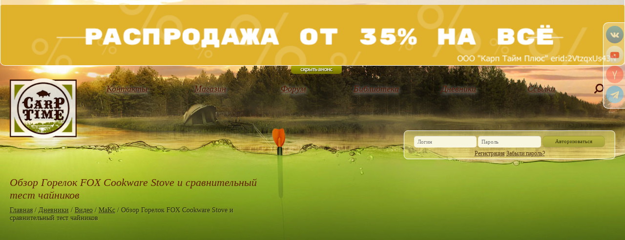

--- FILE ---
content_type: text/html; charset=UTF-8
request_url: http://www.carptime.ru/blogs/video/FOX%20Cookware%20Stove
body_size: 5381
content:
<!DOCTYPE html>
<html class="inner"> 
<head> 
	<title>Обзор Горелок FOX Cookware Stove и сравнительный тест чайников - Carptime.Ru - время ловить карпа</title>

	<meta charset="UTF-8">
<meta name="viewport" content="width=device-width, initial-scale=1.0" />
<meta property="tmpl" content="video.thm" />

<link rel="icon" href="/media/images/favicon.ico" type="image/x-icon" />
<link rel="shortcut icon" href="/media/images/favicon.ico" type="image/x-icon" />
<meta name="google-site-verification" content="bSW6Fbmy9Hykz3AQHbBWZkRb3fGuboqN8ZqJAsxpMao" />

<script type="text/javascript" src="//code.jquery.com/jquery-1.8.0.min.js" charset="utf-8"></script>

<link rel="stylesheet" href="/media/css/carousel.css" type="text/css" media="screen" charset="utf-8" />
<script type="text/javascript" src="/media/js/jquery.jcarousel.min.js"></script>

<link href="/media/css/jquery.fancybox.css" rel="stylesheet" />
<script src="/media/js/jquery.fancybox.js"></script>

<script type="text/javascript" src="/media/js/jquery.easing-1.3.pack.js"></script>
<script type="text/javascript" src="/media/js/jquery.mousewheel-3.0.4.pack.js"></script>
<script type="text/javascript" src="/media/js/jquery.cookies.js"></script>

<script src="/media0/js/jquery.basket.js"></script>
<script src="/media0/js/jquery.bookmarks.js"></script>

<link rel="stylesheet" href="/media/css/jquery.rating.css" type="text/css" media="screen" charset="utf-8" />
<script type="text/javascript" src="/media/js/jquery.rating.pack.js"></script>

<link rel="stylesheet" href="/media/css/style.css?v=12" type="text/css" media="screen" />
<link rel="stylesheet" href="/media/css/social.css?v=1.0" type="text/css" media="screen" />
<link rel="stylesheet" href="/media/css/socicon.css?8dec" type="text/css" media="screen" />



<script type="text/javascript" src="/media/js-new/interface.js?v=1.0"></script>

<script type="text/javascript" src="/media/js/jquery.collapsor.js?v=1.0"></script>

<script type='text/javascript' src="/media/js/jquery.ajaxQueue.js?v=1.0"></script>

<!--[if IE 6]>
 <script type="text/javascript" src="/media/js/ie6fix.js"></script>
 <script type="text/javascript">
  DD_belatedPNG.fix('.png, .item .frame, .item label, .logo, .promo-title, .auth, .auth .b, .auth-in, .btn-box, .btn-box input, .btn-box a, .text-box, .text-box input, .promo-news, .promo-news .b, .promo-news .promo-news-in, .forum-new .box, .forum-new .box-in, .promo .trigger, .promo .b, .promo .promo-in, img, .main-menu li, .main-menu li span, .promo-news ul li, .promo-news .text-in, .user-box, .user-box .box-in, .user-box .b, .inner-forum-new .box, .inner-forum-new .box-in, .inner-forum-new .b, .comments .headers, .comments .b, .rating em, .rating .clear, .promo-item, .promo-item-in, .promo-item .b, .album-name, .pagination, .select-box .select-value, .select-box .l, .profile-menu li, .profile-menu li span, .shop-nav, .shop-nav ul, .shop-nav .b, .shop-nav .active a, .shop-nav .active, .shop-items, .shop-items .block-in, .shop-items .b, .shop-item .right a,.pagination-in, .pagination .r, .buy-link, .user-info span');
 </script>
 <![endif]-->
<meta property="og:title" content="Обзор Горелок FOX Cookware Stove и сравнительный тест чайников"/>
<meta property="og:image" content="https://carptime.ru"/>
<link rel="image_src" href="https://carptime.ru" />
<meta property="og:site_name" content="Carptime.Ru - время ловить карпа"/>
<meta property="og:description" content=""/>

<meta name="yandex-verification" content="791044d2df8b710e">


	<!--																									-->
	<meta name="description" content="Обзор Горелок FOX Cookware Stove и сравнительный тест чайников. Дневники. Видео. " />

<link rel="stylesheet" href="/media/css/responsive.css?v=1.0" />
<script type="text/javascript">
	$(function() {
		$('.hamburger-btn').click(function() {
			$(this).find('#nav-icon4').toggleClass('open');
			
			if(! $('.main-menu > ul').hasClass('shown')) {
				$('.main-menu > ul').slideDown(300, function() {
					$(this).addClass('shown');	
				});
			} else {
				$('.main-menu > ul').slideUp(300, function() {
					$(this).removeClass('shown');	
				});
			}
		});
	});
</script>

	<script type="text/javascript">
		$(document).ready(function(){

			$('input[type=radio].fishstar').rating( { starWidth: 25  } );
			$('a.bookmark').click(function()
			{ 
				var thiz = $(this);
				if(thiz.attr('act') == 'del')
				{ 
					$.ajax(
					{ 
						url: thiz.attr('href') + '&act='+ thiz.attr('act'),
						success: function(res){ 
							thiz.html('<img src="/media/images/favorites-add.png" width="11" height="11" />Добавить в закладки');
							thiz.attr( {  'act':'add'  } );
						 }
					 });
				 }else{ 
					$.ajax(
					{ 
						url: thiz.attr('href') + '&act='+ thiz.attr('act'),
						success: function(res){ 
							thiz.html('<img src="/media/images/favorites-del.png" width="11" height="11" />Удалить из закладок');
							thiz.attr( {  'act':'del'  } );					
						 }
					 });
				 }
				return false;
			});
		});
	</script>
	<!--[if IE 6]>
	<script type="text/javascript" src="/media/js/ie6fix.js"></script>
	<script type="text/javascript">
		DD_belatedPNG.fix('.png');
	</script>
	<![endif]-->
	
</head>
<body>
	<div id="showBox" style="position: fixed; top: -10px; left: 0px; z-index: 0; width: 100%; height: 100%;"></div>
	<div class="wrap">
		<div class="top-part">
			
<div class="promo">
	<div class="promo-in" style="text-align:center;">
		<a href="https://carptimeshop.ru" target="_blank"><img src="https://www.carptime.ru/media/images/2VtzqxUs43N.webp" /></a>
	</div>
	<em class="b"></em>
	<a href="" class="trigger trigger-down"></a>
</div>
<script>
$(document).ready(function(){
	var trigger = $.cookie("promotrigger");
	var promocounter = parseInt($.cookie("promocounter")) || 1;

	$('.promo-in').find('img').one("load", function() {

		var h = parseInt($('.promo-in img').outerHeight());

		if( trigger != -1  && promocounter < 10 )
		{
			$('.promo').animate( { 'height': h + 'px'} ,function() { 
				$('.promo .trigger').toggleClass('trigger-down');
			});
			$('.top-part').animate( { 'margin-top': '+=' + h + 'px', 'min-height': '-=' + h + 'px' } );

			$.cookie("promocounter", (promocounter + 1) , { expires: 7, path: "/"});
		}

	}).each(function() {
	  	if(this.complete) $(this).load();
	});
});
</script>
<style>

</style>
<div class="social-list-container">
	<ul class="social-list">
		<li><a href="https://vk.com/carptimeshop" class="social-font-vkontakte" target="_blank">
			<i class="socicon-vkontakte"></i>
		</a></li>
		
		<li><a href="https://www.youtube.com/c/CarpTimeVideo" class="social-font-youtube" target="_blank">
			<i class="socicon-youtube"></i>
		</a></li>
		<li><a href="https://zen.yandex.ru/id/619dee7b16a0e3678759b583" class="social-font-ya" target="_blank">
			<i class="socicon-yandex"></i>
		</a></li>
		<li><a href="https://t.me/CarpTime_official" class="social-font-telegram" target="_blank">
			<i class="socicon-telegram"></i>
		</a></li>
	</ul>
</div>
			<div class="header">
				<a href="/" class="logo"></a>
				<!--- asdasd -->

<script type="text/javascript">
	$(function() {
		$('.menu-search-btn a').click(function() {
			if(! $('.menu-search-btn').hasClass('active')) {
				$('.menu-search-btn').addClass('active');
			} else {
				$('.menu-search-btn').removeClass('active');
			}
		});
	});
</script>
<div class="main-menu">
	<div class="hamburger-btn">
		<div class="icon">
			<div id="nav-icon4">
				<span class="line"></span>
				<span class="line"></span>
				<span class="line"></span>
			</div>
		</div>
		<div class="content">
			меню
		</div>
	</div>
	<ul>
		<li class="">
			<span><a href="/contacts/" >Контакты</a></span>
			<div class="subtext"><small>Как с нами связаться</small></div>
		</li>
		<li class="">
			<span><a href="https://carptimeshop.ru/" target="_blank">Магазин</a></span>
			<div class="subtext"><small>Все для ловли карпа</small></div>
		</li>
		<li class="">
			<span><a href="/forum/"  target="_blank">Форум</a></span>
			<div class="subtext"><small>Общение на все темы</small></div>
		</li>
		<li class="">
			<span><a href="/library/" >Библиотека</a></span>
			<div class="subtext"><small>Статьи, фото, видео</small></div>
		</li>
		<li class="">
			<span><a href="/blogs/" >Дневники</a></span>
			<div class="subtext"><small>Блоги посетителей</small></div>
		</li>
		<li class="">
			<span><a href="/links/" >Ссылки</a></span>
			<div class="subtext"><small>Интересное в сети</small></div>
		</li>
		<li class="menu-search-btn">
			<span><a href="#" ></a></span>
			<div class="subtext">
				<div class="search">
<div class="ya-site-form ya-site-form_inited_no" onclick="return { 'bg': 'transparent', 'target': '_self', 'language': 'ru', 'suggest': true, 'tld': 'ru', 'site_suggest': true, 'action': '//www.carptime.ru/search/', 'webopt': false, 'fontsize': 14, 'arrow': false, 'fg': '#000000', 'searchid': '846623', 'logo': 'rb', 'websearch': false, 'type': 3 }"><form action="https://yandex.ru/sitesearch" method="get" target="_self"><input type="hidden" name="searchid" value="846623" /><input type="hidden" name="l10n" value="ru" /><input type="hidden" name="reqenc" value="utf-8" /><input type="text" name="text" value="" /><input type="submit" value="Найти" /></form></div><style type="text/css">.ya-page_js_yes .ya-site-form_inited_no {  display: none;  }</style><script type="text/javascript">(function(w,d,c){ var s=d.createElement('script'),h=d.getElementsByTagName('script')[0],e=d.documentElement;(' '+e.className+' ').indexOf(' ya-page_js_yes ')===-1&&(e.className+=' ya-page_js_yes');s.type='text/javascript';s.async=true;s.charset='utf-8';s.src=(d.location.protocol==='https:'?'https:':'http:')+'//site.yandex.net/v2.0/js/all.js';h.parentNode.insertBefore(s,h);(w[c]||(w[c]=[])).push(function(){ Ya.Site.Form.init() }) })(window,document,'yandex_site_callbacks');</script>
</div>
			</div>
		</li>
	</ul>
</div>
				<div id="__Login"></div>
<script>
!function ($) {
	$(function(){
		$.ajax({
			type: 'GET',
			url: '/dynamic/Login.php',
			async: true,
			success : function(content)
			{
				$('#__Login').html(content);
			}
		});
	});
}(window.jQuery)
</script>

			</div>
		</div>
		<div class="main">
			<div class="main-left lg-100 sm-100">
				<h1 style="width:535px;">Обзор Горелок FOX Cookware Stove и сравнительный тест чайников</h1>
				<div class="crumbs"><a href="/">Главная</a> / 
			<a href="/blogs/">Дневники</a> / 
				<a href="/blogs/video/">Видео</a> / 
											<a href="/blogs/video/?user_id=16734">MaKc</a> / 
						Обзор Горелок FOX Cookware Stove и сравнительный тест чайников
			</div>

				<div class="article-block">
					<div class="text-xs-center">
											</div>
					<div><iframe width="755" height="425" src="https://www.youtube.com/embed/UDlRMChDPdA?rel=0" frameborder="0" allowfullscreen></iframe></div>
					<p></p>
										<br clear="all" />
				</div>

				<div class="user-box">
	<div class="box-in">
		<img src="/media/images/no_avatar.png" width="64" height="64" />		<p>«время ловить карпа»</p>		<span class="author">Автор: <a href="/blogs/?16734">MaKc</a></span>
		<hr/>
		<a href="/blogs/video/?user_id=16734">Видеоролики пользователя</a>
		<a href="/blogs/photos/?user_id=16734">Фотоальбомы пользователя</a><br/>
		<a href="/blogs/articles/?user_id=16734">Статьи пользователя</a>
	</div>
	<div class="b"></div>
</div>

				
				<script type="text/javascript">(function(w,doc) {
					if (!w.__utlWdgt ) {
					    w.__utlWdgt = true;
					    var d = doc, s = d.createElement('script'), g = 'getElementsByTagName';
					    s.type = 'text/javascript'; s.charset='UTF-8'; s.async = true;
					    s.src = ('https:' == w.location.protocol ? 'https' : 'http')  + '://w.uptolike.com/widgets/v1/uptolike.js';
					    var h=d[g]('body')[0];
					    h.appendChild(s);
					}})(window,document);
				</script>
				<div class="article-block">
					<p style="float:left; line-height:34px;">Поделиться : </p> <div data-background-alpha="0.0" data-orientation="horizontal" data-text-color="000000" data-share-shape="round-rectangle" data-buttons-color="ff9300" data-sn-ids="fb.ok.vk.gp.mr." data-counter-background-color="ffffff" data-share-counter-size="11" data-share-size="30" data-background-color="ededed" data-share-counter-type="common" data-pid="1254245" data-counter-background-alpha="1.0" data-share-style="1" data-mode="share" data-following-enable="false" data-like-text-enable="false" data-selection-enable="true" data-icon-color="ffffff" class="uptolike-buttons" ></div>
				</div>
				
				
				<div id="__Comments"></div>
<script src="/media0/js/fn.comments.js"></script>
<script src="/media0/js/jquery.expandarea.js"></script>
<link href="/media0/css/jquery.comments.css" rel="stylesheet">
<script>
!function ($) {
	$(function(){
		var first_commment_showed = 0;
		$.ajax({
			type: 'GET',
			url: '/dynamic/Comments.php',
			async: true,
			data : { oid : 27966 },
			success : function(content)
			{
			
				$('#__Comments').html(content);
				setTimeout(function()
				{
					$('input[type=radio].fishstar').rating( { starWidth: 25 } );
					$("input[name*=iq]").val('e3699c3d9c2ccf0e29c89ec8536354ce');
					$('.comments').comments();
					$('.comments .trigger').click(function()
					{
						if ($(this).hasClass('trigger-show'))
						{
							$('.comment-box').show();
							$(this).html('Скрыть')
						}
						else
						{
							$('.comment-box').hide();
							$(this).html('Показать комментарии');
						}
						$(this).toggleClass('trigger-show');
						return false;
					});
					
					$(window).scroll(function(){
						$('.content').offset()
						var comments_pos = $('.comments').offset();	
						if  ( first_commment_showed ==0 && $(window).scrollTop() >= comments_pos.top - 50 -$(window).height())
						{
							first_commment_showed = 1;
							$.fancybox( $('#message') ); 
						}
					});
				}, 250 );

			}
		});
	});
}(window.jQuery)
</script>

			</div>
		</div>
		<div class="footer">
	<div class="ros">
		<span>Розничные продажи :</span><br/>
		<big>+7 (495) 664-67-94<br/> <a href="mailto:hit@carptime.ru">hit@carptime.ru</a></big>
	</div>
	<div class="opt">
		<span>Оптовые продажи :</span><br/>
		<big>+7 (495) 532-06-02<br /><a href="mailto:sale@carptime.ru" >sale@carptime.ru</a></big>
	</div>
	<div class="counters">
	    <img border=0 width=88 height=31 src="/media/images/main-image.gif">
	    
	    <a href="https://rp5.ru/5483/ru" target="_blank"><img border=0 width=88 height=31 src="https://rp5.ru/informer/88x31x2.php?f=4&id=5483&lang=ru"></a>

<!-- Yandex.Metrika counter -->
<script type="text/javascript" >
   (function(m,e,t,r,i,k,a){m[i]=m[i]||function(){(m[i].a=m[i].a||[]).push(arguments)};
   m[i].l=1*new Date();k=e.createElement(t),a=e.getElementsByTagName(t)[0],k.async=1,k.src=r,a.parentNode.insertBefore(k,a)})
   (window, document, "script", "https://mc.yandex.ru/metrika/tag.js", "ym");

   ym(87224592, "init", {
        clickmap:true,
        trackLinks:true,
        accurateTrackBounce:true,
        webvisor:true,
        ecommerce:"dataLayer"
   });
</script>
<noscript><div><img src="https://mc.yandex.ru/watch/87224592" style="position:absolute; left:-9999px;" alt="" /></div></noscript>
<!-- /Yandex.Metrika counter -->

	</div>
	<div class="dev">
		© 2026 ООО «Carp Time»<br/>
		<a href="https://www.difocus.ru" style="text-decoration:none;">Изготовление сайта - Дифокус </a>
	</div>
</div>
	</div>
</body>
</html>

--- FILE ---
content_type: text/html; charset=UTF-8
request_url: http://www.carptime.ru/dynamic/Login.php
body_size: 600
content:
<div class="auth guest">
	<div class="auth-in">
		<form action="/" method="post">
			<p>
				<input type="text" name="login" placeholder="Логин" autocomplete="off"/>
				<input type="password" name="password"  value="" placeholder="Пароль" />
				<input type="hidden" name="r"  value="" />
				<button type="submit" class="btn">Авторизоваться</button>
			</p>
			<p>
				<a href="/cabinet/reg.html">Регистрация</a>
				<a href="/cabinet/forgot.html">Забыли пароль?</a>
			</p>
		</form>
	    <hr style="margin:5px 0 5px 0; height:0;border:none; border-bottom:1px solid white; "/>
	    <p align="center"><i>Или войдите, через социальную сеть</i></p>
		<p align="center">
			<a href="/?provider=facebook&r=" class="social-16-facebook" rel="tooltip" title="Facebook"></a>
			<a href="/?provider=vkontakte&r=" class="social-16-vkontakte" rel="tooltip" title="Вконтакте"></a>
			<a href="/?provider=mailru&r=" class="social-16-mailru" rel="tooltip" title="Mail.Ru"></a>
			<a href="/?provider=yandex&r=" class="social-16-yandex" rel="tooltip" title="Yandex.Логин"></a>
		</p>
	</div>
</div>


--- FILE ---
content_type: text/html; charset=UTF-8
request_url: http://www.carptime.ru/dynamic/Comments.php?oid=27966
body_size: 1243
content:
<a name="comments"></a>
<div class="comments">
	<div class="headers">
		<a href="#" class="trigger">Скрыть</a> 1 комментарий	</div>
	<div class="comments-in">
	<div class="list">
					<p class="controls" align="center">
				<br>
				<a href="#message" class="btn" rel="answer" data-coid="0">Написать новый комментарий</a>
				<br>
				
			</p>
			<div id="message" class="hidden">	<form action="/dynamic/Comments.php?oid=27966" method="post" class="add form-inline">		<input type="hidden" name="comment[iq]" value="">		<input type="hidden" name="comment[user_oid]" value="6">		<input type="hidden" name="comment[parent]" value="0">	<div class="form-line"><p class="line" style="font-size: 16px;">				Пожалуйста, 							</p></div>	<div class="form-line">		<div class="rating">			<input name="comment[opros]" type="radio" class="fishstar" value="1" />			<input name="comment[opros]" type="radio" class="fishstar" value="2" />			<input name="comment[opros]" type="radio" class="fishstar" value="3" />			<input name="comment[opros]" type="radio" class="fishstar" value="4" />			<input name="comment[opros]" type="radio" class="fishstar" value="5" />		</div>	</div>		<table width="100%">		<tr>						<td valign="top" align="left">								<div class="form-line">					<input type="text" name="comment[login]" value="" placeholder="Например, Ваня" class="input-xlarge i-text" /> <span class="help-inline"> &larr; Как вас зовут ?</span>				</div>				<script>$(document).ready(function(){					$("input[name*=login]").change(function()					{						$('.form-line.hidden').fadeIn();					});				});</script>				<div class="form-line hidden">					<input type="text" name="comment[email]" value="" placeholder="Например, me@mail.ru" class="input-xlarge i-text" /> <span class="help-inline"> &larr; Хотите следить за комментариями ?</span>				</div>								<div class="control-group">					<textarea name="comment[txt]" placeholder="Введите ваш отзыв и нажмите отправить"></textarea>				</div>				<p align="right"><span class="error">Отсутствует текст комментария или оценка &rarr;</span><button class="btn btn-lg" type="submit">Отправить</button></p>			</td>		</tr>		</table>	</form></div>
		
							<div class="comment-item comment-box" style="margin-left:0px;" data-level="0" data-coid="2337">	<a name="message2337"></a>	<p class="head"><a href="#message" rel="answer" data-coid="2337">Федя</a> <small> 13 ноя 2015 в 20:29</small></p>	<div class="rating">Оценка : <em class="r0"></em><em class="r0"></em><em class="r0"></em><em class="r0"></em><em class="r0"></em></div>		<p></p>	 		<div class="controls">						<div class="btn-toolbar">			  <!-- div class="btn-group">			    <a class="btn btn-gray left" rel="thumb" href="?thumb-up=2337" data-coid="2337"><i class="icon-thumbs-up"></i></a>			    <a class="btn btn-gray right" rel="thumb" href="?thumb-down=2337" data-coid="2337"><i class="icon-thumbs-down" /></i></a>			  </div-->	          <a href="#message" class="btn btn-blue" rel="answer" data-coid="2337">Ответить</a>	          			</div>					</div>			</div>
				
			</div>
	</div>
</div>


--- FILE ---
content_type: text/css
request_url: http://www.carptime.ru/media/css/carousel.css
body_size: 697
content:
.jcarousel-skin-gal .jcarousel-container {  
	
}

.jcarousel-skin-gal .jcarousel-container-horizontal {
	width:100%;
	padding:0;
	
}
.album-block .jcarousel-skin-gal .jcarousel-container-horizontal {width:646px;padding:0 45px;}
.jcarousel-skin-gal .jcarousel-clip-horizontal {width:100%; }

.album-block .jcarousel-skin-gal .jcarousel-clip-horizontal  {width:646px;}

.jcarousel-skin-gal .jcarousel-item-horizontal {
	
	width:250px;
	position:relative;
	margin: 5px;
}
/**
 *  Horizontal Buttons
 */
.jcarousel-skin-gal .jcarousel-prev-horizontal,
.jcarousel-skin-gal .jcarousel-next-horizontal
{
    position: absolute;
    top: 60px;
    width: 30px;
    height: 30px;
    cursor: pointer;
    border-radius: 50%;
    display: block;
	background: rgba(182, 194, 48, 0.5);
}
.jcarousel-skin-gal .jcarousel-next-horizontal {
    position: absolute;
    right: 5px;
}
.jcarousel-skin-gal .jcarousel-prev-horizontal {
    left: 5px;
}
.jcarousel-skin-gal .jcarousel-prev-horizontal::after,
.jcarousel-skin-gal .jcarousel-next-horizontal::after
{
	content: '';
	position: absolute;
	display: block;
	color: rgba(255, 255, 255, 0.7);
	top: 0;
	left: 0;
	font-size: 24px;
    width: 100%;
    text-shadow: 1px 1px 0px rgba(0, 0, 0, 0.1);
    text-align: center;
}
.jcarousel-skin-gal .jcarousel-prev-horizontal::after
{
	content: '‹';
}
.jcarousel-skin-gal .jcarousel-next-horizontal::after
{
	content: '›';
}
.jcarousel-skin-gal .jcarousel-prev-horizontal:hover,
.jcarousel-skin-gal .jcarousel-next-horizontal:hover {
    background: rgba(182, 194, 48, 0.8);
}

.jcarousel-skin-gal_box .jcarousel-container {  
	
}

.jcarousel-skin-gal_box .jcarousel-container-horizontal {
	width:300px;
	padding:0 29px;
	
}

.jcarousel-skin-gal_box .jcarousel-clip-horizontal {
	
	width:300px;
	
}

.jcarousel-skin-gal_box .jcarousel-item {	
 
}

.jcarousel-skin-gal_box .jcarousel-item-horizontal {
	padding:0 3px;
	width:94px;
	text-align:center;
}


/**
 *  Horizontal Buttons
 */
.jcarousel-skin-gal_box .jcarousel-next-horizontal {
    position: absolute;
    top: 0;
    right: 0px;
    width: 27px;
    height: 61px;
    cursor: pointer;
    
	background: transparent url(../images/gal_box_nav.png) no-repeat 100% 0;
}
.jcarousel-skin-gal_box .jcarousel-next-horizontal:hover {
    background: transparent url(../images/gal_box_nav.png) no-repeat 100% 100%;
}



.jcarousel-skin-gal_box .jcarousel-prev-horizontal {
    position: absolute;
    top: 0;
    left: 0px;
    width: 27px;
    height: 61px;
    cursor: pointer;
	background: transparent url(../images/gal_box_nav.png) no-repeat 0 0;
}

.jcarousel-skin-gal_box .jcarousel-prev-horizontal:hover {
    background: transparent url(../images/gal_box_nav.png) no-repeat 0 100%;
}
.album-block .jcarousel-skin-gal .jcarousel-item-horizontal {
	margin-right:15px;
	width:150px;
	text-align:center
}


--- FILE ---
content_type: text/css
request_url: http://www.carptime.ru/media/css/social.css?v=1.0
body_size: 2685
content:
/* ======================================= */
[class^="social-"],
[class*=" social-"] {
  display: inline-block;
  vertical-align: text-top;
  background-position: 0 0;
  background-repeat: no-repeat;
/*
  opacity: 0.8;
  -ms-filter: progid:DXImageTransform.Microsoft.Alpha(Opacity = 80);
  filter: alpha(opacity = 80);
*/
  margin-top: 1px;
  *margin-right: .3em;
}
[class^="social-16-"],
[class*=" social-16-"] {
  width: 16px;
  height: 16px;
  line-height: 16px;
  background-image: url("/media0/img/social-16.png");
  margin-right: 3px;
}
[class^="social-32-"],
[class*=" social-32-"] {
  width: 32px;
  height: 32px;
  line-height: 32px;
  font-weight: 32px;
  background-image: url("/media0/img/social-32.png");
  margin-right: 5px;
}

.social-16-vkontakte { background-position: 0 0; }
.social-16-odnoklassniki { background-position: 0 -16px; }
.social-16-mailru { background-position: 0 -32px; }
.social-16-facebook { background-position: 0 -48px; }
.social-16-twitter { background-position: 0 -64px; }
.social-16-yandex { background-position: 0 -80px;}
.social-16-google { background-position: 0 -96px;}
.social-16-lj { background-position: 0 -112px;}
.social-16-youtube { background-position: 0 -128px;}

.social-32-vkontakte { background-position: 0 0; }
.social-32-odnoklassniki { background-position: 0 -32px;}
.social-32-mailru { background-position: 0 -64px;}
.social-32-facebook { background-position: 0 -96px;}
.social-32-twitter { background-position: 0 -128px;}
.social-32-yandex { background-position: 0 -160px;}
.social-32-google { background-position: 0 -192px;}
.social-32-lj { background-position: 0 -224px;}
.social-32-youtube { background-position: 0 -256px;}
.social-32-instagram { background-position: 0 -288px;}
.social-32-rss { background-position: 0 -320px;}
.social-32-flickr { background-position: 0 -352px;}
.social-32-skype { background-position: 0 -384px;}

.payment-form {
	display: inline-block;
	margin-right: 5px;
}
.userpic, .main-userpic {
	-moz-box-shadow: 1px 1px 1px rgba(0,0,0, 0.2);
	-webkit-box-shadow: 1px 1px 1px rgba(0,0,0, 0.2);
	box-shadow: 1px 1px 1px rgba(0,0,0, 0.2);
	border-radius: 3px;
}
.account {
	text-align: center;	
}
.account .userpic
{
	display: inline-block;
	margin: 10px auto 5px auto;
	overflow:hidden;
}
.account.active{
	border: 1px solid #606060;
	border: 1px solid rgba(24,24,24,0.4);
	background: rgba(255,255,255,0.2);
}

/* social icons in font */
@font-face {
  font-family: 'fontello';
  src: url('../fonts/fontello-social-icons.eot');
  src: url('../fonts/fontello-social-icons.eot#iefix') format('embedded-opentype'),
       url('../fonts/fontello-social-icons.woff') format('woff'),
       url('../fonts/fontello-social-icons.ttf') format('truetype'),
       url('../fonts/fontello-social-icons.svg#fontello') format('svg');
  font-weight: normal;
  font-style: normal;
}
/* Chrome hack: SVG is rendered more smooth in Windozze. 100% magic, uncomment if you need it. */
/* Note, that will break hinting! In other OS-es font will be not as sharp as it could be */
/*
@media screen and (-webkit-min-device-pixel-ratio:0) {
  @font-face {
    font-family: 'fontello';
    src: url('../fonts/social/fontello.svg?12118262#fontello') format('svg');
  }
}
*/

[class^="social-font-"],
[class*=" social-font-"] {
  width: 36px;
  height: 36px;
  line-height: 36px;
  font-size: 18px;
  text-align: center;
  display: inline-block;
  text-shadow: 1px 1px 0px rgba(0,0,0,0.15);
  margin-bottom: .1em;
  margin-right: .1em;
}
[class^="social-font-"]:hover,
[class*=" social-font-"]:hover
{
	text-decoration: none;
}

.social-font-size-12
{
  width: 12px;
  height: 12px;
  line-height: 12px;
  font-size: 7px;
}

[class^="icon-"]:before, [class*=" icon-"]:before {
  font-family: "fontello";
  font-style: normal;
  font-weight: normal;
  speak: none;
  display: inline-block;
  text-decoration: inherit;
  width: 1em;
  margin-right: .2em;
  text-align: center;
  font-variant: normal;
  text-transform: none;
  line-height: 1em;
  margin-left: .2em;
}
.social-font-vkontakte,
.social-font-vkontakte:hover
{
	color: #f1f1f1 !important;
	background: #3e98ca;
	filter: progid:DXImageTransform.Microsoft.gradient(startColorstr = '#3e98ca', endColorstr = '#2a559e');
	-ms-filter: "progid:DXImageTransform.Microsoft.gradient(startColorstr = '#3e98ca', endColorstr = '#2a559e')";
	background-image: -moz-linear-gradient(top, #3e98ca, #2a559e);
	background-image: -ms-linear-gradient(top, #3e98ca, #2a559e);
	background-image: -o-linear-gradient(top, #3e98ca, #2a559e);
	background-image: -webkit-gradient(linear, center top, center bottom, from(#3e98ca), to(#2a559e));
	background-image: -webkit-linear-gradient(top, #3e98ca, #2a559e);
	background-image: linear-gradient(top, #3e98ca, #2a559e);

}
.social-font-facebook,
.social-font-facebook:hover
{
	color: #ffffff !important; 
	background: #3d599b;
	filter: progid:DXImageTransform.Microsoft.gradient(startColorstr = '#7c8fbb', endColorstr = '#3d599b');
	-ms-filter: "progid:DXImageTransform.Microsoft.gradient(startColorstr = '#7c8fbb', endColorstr = '#3d599b')";
	background-image: -moz-linear-gradient(top, #7c8fbb, #3d599b);
	background-image: -ms-linear-gradient(top, #7c8fbb, #3d599b);
	background-image: -o-linear-gradient(top, #7c8fbb, #3d599b);
	background-image: -webkit-gradient(linear, center top, center bottom, from(#7c8fbb), to(#3d599b));
	background-image: -webkit-linear-gradient(top, #7c8fbb, #3d599b);
	background-image: linear-gradient(top, #7c8fbb, #3d599b);
}
.social-font-twitter,
.social-font-twitter:hover
{
	color: #ffffff !important; 
	background: #00acee;
	filter: progid:DXImageTransform.Microsoft.gradient(startColorstr = '#7fd5f7', endColorstr = '#00acee');
	-ms-filter: "progid:DXImageTransform.Microsoft.gradient(startColorstr = '#7fd5f7', endColorstr = '#00acee')";
	background-image: -moz-linear-gradient(top, #7fd5f7, #00acee);
	background-image: -ms-linear-gradient(top, #7fd5f7, #00acee);
	background-image: -o-linear-gradient(top, #7fd5f7, #00acee);
	background-image: -webkit-gradient(linear, center top, center bottom, from(#7fd5f7), to(#00acee));
	background-image: -webkit-linear-gradient(top, #7fd5f7, #00acee);
	background-image: linear-gradient(top, #7fd5f7, #00acee);

}
.social-font-youtube,
.social-font-youtube:hover
{
	color: #df0000 !important;
	background: #edf1f3;
	filter: progid:DXImageTransform.Microsoft.gradient(startColorstr = '#edf1f3', endColorstr = '#c7cacc');
	-ms-filter: "progid:DXImageTransform.Microsoft.gradient(startColorstr = '#edf1f3', endColorstr = '#c7cacc')";
	background-image: -moz-linear-gradient(top, #edf1f3, #c7cacc);
	background-image: -ms-linear-gradient(top, #edf1f3, #c7cacc);
	background-image: -o-linear-gradient(top, #edf1f3, #c7cacc);
	background-image: -webkit-gradient(linear, center top, center bottom, from(#edf1f3), to(#c7cacc));
	background-image: -webkit-linear-gradient(top, #edf1f3, #c7cacc);
	background-image: linear-gradient(top, #edf1f3, #c7cacc);
}
.social-font-lj,
.social-font-lj:hover
{
	color: #ffffff !important; 
	background: #062048;
	filter: progid:DXImageTransform.Microsoft.gradient(startColorstr = '#195499', endColorstr = '#062048');
	-ms-filter: "progid:DXImageTransform.Microsoft.gradient(startColorstr = '#195499', endColorstr = '#062048')";
	background-image: -moz-linear-gradient(top, #195499, #062048);
	background-image: -ms-linear-gradient(top, #195499, #062048);
	background-image: -o-linear-gradient(top, #195499, #062048);
	background-image: -webkit-gradient(linear, center top, center bottom, from(#195499), to(#062048));
	background-image: -webkit-linear-gradient(top, #195499, #062048);
	background-image: linear-gradient(top, #195499, #062048);

}
.social-font-google,
.social-font-google:hover
{
	color: #ffffff !important;
	background: #dd1f26;
	filter: progid:DXImageTransform.Microsoft.gradient(startColorstr = '#ef5448', endColorstr = '#dd1f26');
	-ms-filter: "progid:DXImageTransform.Microsoft.gradient(startColorstr = '#ef5448', endColorstr = '#dd1f26')";
	background-image: -moz-linear-gradient(top, #ef5448, #dd1f26);
	background-image: -ms-linear-gradient(top, #ef5448, #dd1f26);
	background-image: -o-linear-gradient(top, #ef5448, #dd1f26);
	background-image: -webkit-gradient(linear, center top, center bottom, from(#ef5448), to(#dd1f26));
	background-image: -webkit-linear-gradient(top, #ef5448, #dd1f26);
	background-image: linear-gradient(top, #ef5448, #dd1f26);
}
.social-font-odnoklassniki,
.social-font-odnoklassniki:hover
{
	color: #ffffff !important;
	background: #f57b22;
	filter: progid:DXImageTransform.Microsoft.gradient(startColorstr = '#f79636', endColorstr = '#f57b22');
	-ms-filter: "progid:DXImageTransform.Microsoft.gradient(startColorstr = '#f79636', endColorstr = '#f57b22')";
	background-image: -moz-linear-gradient(top, #f79636, #f57b22);
	background-image: -ms-linear-gradient(top, #f79636, #f57b22);
	background-image: -o-linear-gradient(top, #f79636, #f57b22);
	background-image: -webkit-gradient(linear, center top, center bottom, from(#f79636), to(#f57b22));
	background-image: -webkit-linear-gradient(top, #f79636, #f57b22);
	background-image: linear-gradient(top, #f79636, #f57b22);
}
.social-font-yandex,
.social-font-yandex:hover
{
	color: #df0000 !important;
	background: #edf1f3;
	filter: progid:DXImageTransform.Microsoft.gradient(startColorstr = '#edf1f3', endColorstr = '#c7cacc');
	-ms-filter: "progid:DXImageTransform.Microsoft.gradient(startColorstr = '#edf1f3', endColorstr = '#c7cacc')";
	background-image: -moz-linear-gradient(top, #edf1f3, #c7cacc);
	background-image: -ms-linear-gradient(top, #edf1f3, #c7cacc);
	background-image: -o-linear-gradient(top, #edf1f3, #c7cacc);
	background-image: -webkit-gradient(linear, center top, center bottom, from(#edf1f3), to(#c7cacc));
	background-image: -webkit-linear-gradient(top, #edf1f3, #c7cacc);
	background-image: linear-gradient(top, #edf1f3, #c7cacc);
}
.social-font-mailru,
.social-font-mailru:hover
{
	color: #ffd21f !important;
	background: #255683;
	filter: progid:DXImageTransform.Microsoft.gradient(startColorstr = '#47709a', endColorstr = '#255683');
	-ms-filter: "progid:DXImageTransform.Microsoft.gradient(startColorstr = '#47709a', endColorstr = '#255683')";
	background-image: -moz-linear-gradient(top, #47709a, #255683);
	background-image: -ms-linear-gradient(top, #47709a, #255683);
	background-image: -o-linear-gradient(top, #47709a, #255683);
	background-image: -webkit-gradient(linear, center top, center bottom, from(#47709a), to(#255683));
	background-image: -webkit-linear-gradient(top, #47709a, #255683);
	background-image: linear-gradient(top, #47709a, #255683);
}
.social-font-instagram,
.social-font-instagram:hover
{
	color: #e2d6c9 !important;
	background: #785043;
	filter: progid:DXImageTransform.Microsoft.gradient(startColorstr = '#785043', endColorstr = '#644338');
	-ms-filter: "progid:DXImageTransform.Microsoft.gradient(startColorstr = '#785043', endColorstr = '#644338')";
	background-image: -moz-linear-gradient(top, #785043, #644338);
	background-image: -ms-linear-gradient(top, #785043, #644338);
	background-image: -o-linear-gradient(top, #785043, #644338);
	background-image: -webkit-gradient(linear, center top, center bottom, from(#785043), to(#644338));
	background-image: -webkit-linear-gradient(top, #785043, #644338);
	background-image: linear-gradient(top, #785043, #644338);
}
.social-font-pinterest,
.social-font-pinterest:hover
{
	color: #ffffff !important;
	background: #cc2027;
	filter: progid:DXImageTransform.Microsoft.gradient(startColorstr = '#d22a31', endColorstr = '#cc2027');
	-ms-filter: "progid:DXImageTransform.Microsoft.gradient(startColorstr = '#d22a31', endColorstr = '#cc2027')";
	background-image: -moz-linear-gradient(top, #d22a31, #cc2027);
	background-image: -ms-linear-gradient(top, #d22a31, #cc2027);
	background-image: -o-linear-gradient(top, #d22a31, #cc2027);
	background-image: -webkit-gradient(linear, center top, center bottom, from(#d22a31), to(#cc2027));
	background-image: -webkit-linear-gradient(top, #d22a31, #cc2027);
	background-image: linear-gradient(top, #d22a31, #cc2027);
}
.social-font-flickr,
.social-font-flickr:hover
{
	color: #ffffff !important;
	background: #4187e1;
	filter: progid:DXImageTransform.Microsoft.gradient(startColorstr = '#4187e1', endColorstr = '#2c6fd8');
	-ms-filter: "progid:DXImageTransform.Microsoft.gradient(startColorstr = '#4187e1', endColorstr = '#2c6fd8')";
	background-image: -moz-linear-gradient(top, #4187e1, #2c6fd8);
	background-image: -ms-linear-gradient(top, #4187e1, #2c6fd8);
	background-image: -o-linear-gradient(top, #4187e1, #2c6fd8);
	background-image: -webkit-gradient(linear, center top, center bottom, from(#4187e1), to(#2c6fd8));
	background-image: -webkit-linear-gradient(top, #4187e1, #2c6fd8);
	background-image: linear-gradient(top, #4187e1, #2c6fd8);
}
.social-font-rss,
.social-font-rss:hover
{
	color: #ffffff !important;
	background: #fed531;
	filter: progid:DXImageTransform.Microsoft.gradient(startColorstr = '#fed531', endColorstr = '#fe9900');
	-ms-filter: "progid:DXImageTransform.Microsoft.gradient(startColorstr = '#fed531', endColorstr = '#fe9900')";
	background-image: -moz-linear-gradient(top, #fed531, #fe9900);
	background-image: -ms-linear-gradient(top, #fed531, #fe9900);
	background-image: -o-linear-gradient(top, #fed531, #fe9900);
	background-image: -webkit-gradient(linear, center top, center bottom, from(#fed531), to(#fe9900));
	background-image: -webkit-linear-gradient(top, #fed531, #fe9900);
	background-image: linear-gradient(top, #fed531, #fe9900);
}
.social-font-map,
.social-font-map:hover
{
	color: #ffffff !important;
	background: #68D4FF;
	filter: progid:DXImageTransform.Microsoft.gradient(startColorstr = '#68D4FF', endColorstr = '#479AFF');
	-ms-filter: "progid:DXImageTransform.Microsoft.gradient(startColorstr = '#68D4FF', endColorstr = '#479AFF')";
	background-image: -moz-linear-gradient(top, #68D4FF, #479AFF);
	background-image: -ms-linear-gradient(top, #68D4FF, #479AFF);
	background-image: -o-linear-gradient(top, #68D4FF, #479AFF);
	background-image: -webkit-gradient(linear, center top, center bottom, from(#68D4FF), to(#479AFF));
	background-image: -webkit-linear-gradient(top, #68D4FF, #479AFF);
	background-image: linear-gradient(top, #68D4FF, #479AFF);
}
.icon-vkontakte:before { content: '\e800'; } /* '' */
.icon-youtube:before { content: '\e801'; } /* '' */
.icon-facebook:before { content: '\e802'; } /* '' */
.icon-dropbox:before { content: '\e803'; } /* '' */
.icon-google:before { content: '\e804'; } /* '' */
.icon-instagram:before { content: '\e805'; } /* '' */
.icon-skype:before { content: '\e806'; } /* '' */
.icon-twitter:before { content: '\e807'; } /* '' */
.icon-yandex:before { content: '\e80c'; } /* '' */
.icon-lj:before { content: '\e809'; } /* '' */
.icon-linkedin:before { content: '\e808'; } /* '' */
.icon-mailru:before { content: '\e80a'; } /* '' */
.icon-odnoklassniki:before { content: '\e80b'; } /* '' */
.icon-pinterest:before { content: '\e80d'; } /* '' */
.icon-flickr:before { content: '\e80f'; } /* '' */
.icon-rss:before { content: '\e80e'; } /* '' */
.icon-map:before { content: '\e810'; } /* '' */

/* ======================================= */
.widget{ position:fixed; top:33%; right:-400px; width:400px; min-height:64px; background:white; }
.widget .flag { position:absolute; top:0; left:0; margin-left:-64px; width:64px; height:64px; line-height: 64px; font-size: 36px; cursor:pointer; z-index:99999; }

@media only screen and (min-device-width: 481px) and (max-device-width: 720px) {
	.widget
	{
		top:25%;
		position: fixed;
	}
	.widget .flag { position:absolute; top:0; left:0; margin-left:-48px; width:48px; height:48px; line-height: 48px; font-size: 28px; cursor:pointer; z-index:99999; }
}

--- FILE ---
content_type: text/css
request_url: http://www.carptime.ru/media/css/responsive.css?v=1.0
body_size: 3815
content:
.clearfix{
	display: block;
}
.clearfix:after {
    content: "";
    display: table;
    clear: both;
}
html.index{
	background-position: center top;
}
html{
	height: auto;
}
body{
	height: 100%
}
.wrap{
	overflow: hidden;
	padding-bottom: 80px;
	box-sizing: border-box;
	height: auto;
	max-width: 1282px;
	width: 100%;
	padding-left: 20px;
	padding-right: 20px;
	box-sizing: border-box;
}
.top-part{
	margin-top: 27px;
}
.header{
	width: 100%;
	max-width: 1280px;
	padding-top: 0;
}
.main{
	display: table;
    table-layout: fixed;
    width: 100%;
}
.main-left,
.main-right{
	display: table-cell;
	width: 50% !important;
	box-sizing: border-box;
	float: none !important;
	margin: 0;
	vertical-align: top;
}
.main-left{
	padding-right: 0 !important;
}
.main-right{
	padding-left: 20px;
}
@media(min-width: 1024px) {
	.main-left.lg-30,
	.main-right.lg-30{
		width: 30% !important;
	}
	.main-left.lg-70,
	.main-right.lg-70{
		width: 70% !important;
	}
	.main-left.lg-25,
	.main-right.lg-25{
		width: 25% !important;
	}
	.main-left.lg-75,
	.main-right.lg-75{
		width: 75% !important;
	}
	.main-left.lg-100,
	.main-right.lg-100{
		width: 100% !important;
	}
}
@media(max-width: 1024px) and (min-width: 768px) {
	.main-left.sm-30,
	.main-right.sm-30{
		width: 30% !important;
	}
	.main-left.sm-70,
	.main-right.sm-70{
		width: 70% !important;
	}
	.main-left.sm-25,
	.main-right.sm-25{
		width: 25% !important;
	}
	.main-left.sm-75,
	.main-right.sm-75{
		width: 75% !important;
	}
	.main-left.sm-100,
	.main-right.sm-100{
		width: 100% !important;
	}
}
@media(max-width: 768px) {
	html.index .header{
		min-height: 330px;
	}
	.main{
		display: block;
	}
	.main-left,
	.main-right{
		display: block;
		width: 100% !important;
		padding-left: 0;
		padding-bottom: 20px;
	}
}

.promo-text .promo-title{
	background-size: contain;
}
.galery{
	width: 100%;
}
.promo{
	height: 0px;
	display: block;
}
.promo-in{
	position: absolute;
	bottom: 27px;
	width: 100%;
}
.promo img{
	width: 100%;
	height: auto;
}
.header a.logo{
	width: 137px;
	background-size: contain;
	background-position: center center;
}
.main-menu {
	width: 100%;
	box-sizing: border-box;
	margin: 15px 0;
    margin-left: -137px;
    padding-left: 155px;
}
.main-menu > ul{
	display: table;
    width: 100%;
    table-layout: fixed;
    list-style: none;
    overflow: visible;
}
.main-menu > ul > li{
	float: none;
	display: table-cell;
	vertical-align: top;
	width: 1%;
}
.main-menu > ul > li a{
	display: block;
}
.main-menu > ul > li:hover, .main-menu > ul > li.active{
	background: url('../images/main_menu_hover_new.png') repeat-x top;
	border-radius: 7px 7px 0 0;
}
.main-menu > ul > li:hover span, .main-menu > ul > li.active span{
	background: none;
}
.main-menu > ul > li .subtext{
	background-color: #c0be00;
	border-radius: 0 0 7px 7px;
}
.main-menu .subtext small{
	background: none;
}

.hamburger-btn{
	display: none;
}
@media(max-width: 1024px) and (min-width: 768px) {
	.main-menu > ul > li a{
		font-size: 15px;
	}
}
@media(max-width: 768px) {
	.hamburger-btn {
		display: table;
	    margin-top: 45px;
	    width: 60px;
	    float: right;
	    cursor: pointer;
	}
	.hamburger-btn .icon,
	.hamburger-btn .content {
		display: table-cell;
		vertical-align: middle;
	}
	.hamburger-btn .icon{
		width: 1%;
	}
	.hamburger-btn .content{
		width: 100%;
		font-size: 24px;
		font-weight: 700;
		padding-left: 5px;
		text-transform: uppercase;
		color: #541800;
	}
	.hamburger-btn .line {
	    background-color: #541800;
	}
	.hamburger-btn .line:last-child {
		margin-bottom: 0;
	}

	.hamburger-btn{
		margin-top: 35px;
	}
	.main-menu{
		margin-left: -100px;
		padding-left: 100px;
	}
	.main-menu > ul{
		position: absolute;
		left: 0;
		display: none;
		max-height: 270px;
		background-color: rgba(235,230,124,0.7);
		z-index: 10;
		padding: 10px;
		border: 1px solid #fff;
		border-radius: 10px;
		box-sizing: border-box;
	}
	.main-menu > ul > li{
		display: block;
		width: 100%;
		box-sizing: border-box;
		margin: 0 auto;
	}
	.main-menu > ul > li:hover, .main-menu > ul > li.active{
		border-radius: 7px;
	}
	.main-menu > ul > li:hover .subtext, .main-menu > ul > li.active .subtext{
		display: none;
	}
}
.header a.logo:hover{
	box-shadow: none;
}
@media(max-width: 500px) {
	.promo-news ul{
		padding: 0;
	}
	.promo-news ul li.active img {
	    position: static;
	    margin: 0 auto;
	}
	.social-list li a{
		margin-top: 0;
	}
}

.footer{
	position: static;
	display: table;
	max-width: 1280px;
	width: 100%;
	margin: 0 auto;
	overflow: hidden;
	margin-top: -60px;
	padding-bottom: 15px;
	box-sizing: border-box;
	padding-left: 20px;
	padding-right: 20px;
}
.footer > div{
	display: table-cell;
	float: none !important;
	width: 25% !important;
	margin-left: 5px;
	margin-right: 5px;
	vertical-align: top;
}
.footer > div:last-child{
	text-align: right;
}
@media(max-width: 768px) {
	.footer{
		display: block;
	}
	.footer > div{
		display: block;
		width: 100% !important;
		text-align: center;
		padding-bottom: 15px;
	}
	.footer > div:last-child{
		text-align: center;
	}
}

html.inner .wrap{
	padding-bottom: 40px;
}
.inner-forum-new .box{
	background: #5f7619;
	border-radius: 10px 10px 0 0;
}
.inner-forum-new .box .box-in{
	background: transparent;
}

.publish-header{
	display: table;
	width: 100%;
}
.publish-search,
.publish-title{
	display: table-cell;
	vertical-align: top;
}
.publish-title{
	width: 100%;
}
.article-block iframe {
	width: 100%;
	max-width: 778px;
    margin: 0 10px 5px 0;
}

.auth .auth-in{
	padding: 5px 15px;
}
.auth .auth-in form{
	margin: 0 auto;
	width: 100%;
}
.auth .auth-in form p{
	text-align: center;
}
.auth .auth-in input{
	vertical-align: top;	
}

@media(min-width: 768px) {
	.auth.guest .auth-in input[type="text"],
	.auth.guest .auth-in input[type="password"],
	.auth.guest .auth-in button{
		width: 32%;
		box-sizing: border-box;
		max-width: none;
	}
}

@media(max-width: 500px) {
	.help-inline{
		display: none;
	}
	.forum-new .box .box-in{
		text-align: center;
	}
	.social-list > li:first-child{
		display: block;
		padding-bottom: 5px;
	}
}

@media(max-width: 768px) {
	.header a.logo{
		width: 100px;
		height: 130px;
	}
	.main-menu > ul{
		top: 130px;
	}
	.header{
	    height: 230px;
	}
	html.index .header{
		height: 180px;
	}
	#__Login{
		clear: both;
	}
	.auth{
		position: static;
		margin: 0 auto;
		width: 100%;
	    box-sizing: border-box;
	}
	.auth .auth-in input{
		width: 49%;
		margin-right: 2%;
		float: left;
		margin-bottom: 5px;
		max-width: none;
		box-sizing: border-box;
	}
	.auth .auth-in input[type="password"]{
		margin-right: 0;
	}
	.auth .auth-in button{
		width: 100%;
		margin-bottom: 5px;
	}
	.auth.guest,
	.auth.guest:hover{
		background-color: rgba(235,230,124,0.8);
		background: linear-gradient(to bottom, rgba(235,229,124,0.5) 45%, rgba(235,230,124,0.8));
		height: 140px;
		z-index: 9999;
		transition: none;
	}
	
	#message{
		min-width: 100% !important;
		box-sizing: border-box;
	}
	#message form input,
	#message form textarea{
		width: 100%;
		box-sizing: border-box;
	}
	#message form input{
		max-width: 210px;
	}
	.help-inline
}

.promo-item-row{
	display: table;
	width: 100%;
	border-spacing: 5px;
	margin: 0;
}
.promo-item{
	display: table-cell;
	float: none;
	width: 33.33%;
	padding: 0;
	border: none !important;
	vertical-align: top;
	background-color: transparent !important;
}
.promo-item a{
	display: block;
	border-radius: 10px;
	overflow: hidden;
	border: 1px solid #3B3A0C !important;
}
.promo-item h3{
	margin: 0;
	padding: 7px 10px;
	background-repeat: repeat-x;
	filter: progid:DXImageTransform.Microsoft.gradient(startColorstr = '#bdb942', endColorstr = '#a4a139');
	-ms-filter: "progid:DXImageTransform.Microsoft.gradient(startColorstr = '#bdb942', endColorstr = '#a4a139')";
	background-image: -moz-linear-gradient(top, #bdb942, #a4a139);
	background-image: -ms-linear-gradient(top, #bdb942, #a4a139);
	background-image: -o-linear-gradient(top, #bdb942, #a4a139);
	background-image: -webkit-gradient(linear, center top, center bottom, from(#bdb942), to(#a4a139));
	background-image: -webkit-linear-gradient(top, #bdb942, #a4a139);
	background-image: linear-gradient(top, #bdb942, #a4a139);
	-webkit-box-shadow: inset 0 1px 0 rgba(255, 255, 255, 0.2), 0 1px 2px rgba(0, 0, 0, 0.05);
	-moz-box-shadow: inset 0 1px 0 rgba(255, 255, 255, 0.2), 0 1px 2px rgba(0, 0, 0, 0.05);
    box-shadow: inset 0px 1px 1px rgba(0,0,0,0.2), 0px 1px 0 rgba(0,0,0,0.1);
	color: #3B3A0C !important;
}
.promo-item p{
	display: block;
	background-color: #c0be00;
	margin: 0;
	padding: 5px;
	color: #3B3A0C !important;
	font-size: 12px;
	min-height: 2.5em;
}
.promo-item p:empty{
	display: none;
}
.promo-item:hover h3{
	filter: progid:DXImageTransform.Microsoft.gradient(startColorstr = '#bdb942', endColorstr = '#a4a139');
	-ms-filter: "progid:DXImageTransform.Microsoft.gradient(startColorstr = '#bdb942', endColorstr = '#a4a139')";
	background-image: -moz-linear-gradient(top, #bdb942, #a4a139);
	background-image: -ms-linear-gradient(top, #bdb942, #a4a139);
	background-image: -o-linear-gradient(top, #bdb942, #a4a139);
	background-image: -webkit-gradient(linear, center top, center bottom, from(#bdb942), to(#a4a139));
	background-image: -webkit-linear-gradient(top, #bdb942, #a4a139);
	background-image: linear-gradient(top, #bdb942, #a4a139);
	border: none;
	color: #3B3A0C !important;
	background-color: #a4a139;
    background-position: 0 -500px;
}
@media(max-width: 500px) {
	.promo-item-row,
	.promo-item{
		display: block;
	}
	.promo-item{
		width: 100%;
		margin-bottom: 10px;
		box-sizing: border-box;
	}
}

.section,
.albums {
    overflow: hidden;
    margin: 0 -15px;
}

.section .box,
.albums .box{
	width: 33.33%;
	height: 0;
	padding-bottom: 300px;
	margin: 0;
	box-sizing: border-box;
    padding-left: 15px;
    padding-right: 15px;
}
.section .box img,
.albums .box img{
	width: 100%;
	height: auto;
}
.section .box .rating,
.albums .box .rating{
	padding-left: 0;
    text-align: center;
    width: 100%;
}
@media(max-width: 768px) {
	.section .box,
	.albums .box{
		width: 50%;
		padding-bottom: 250px;
	}
}
@media(max-width: 500px) {
	.section .box,
	.albums .box{
		width: 100%;
		height: 0px;
		padding-bottom: 340px;
	}
}
@media(max-width: 300px) {
	.section .box,
	.albums .box{
		width: 100%;
		height: 0px;
		padding-bottom: 250px;
	}
}

.auth-search-container .auth{
	position: relative;
	width: 100%;
	bottom: auto !important;
	margin-top: 3px;
	z-index: 9;
}
.menu-search-btn .search{
	width: 250px;
	height: 30px;
    padding-left: 3px;
    padding-right: 5px;
    background-image: none;
	background-color: #c0be00;
	border-radius: 5px 0 5px 5px;
	box-sizing: border-box;
}

.auth-search-container{
	position: static;
	width: 100%;
}

.auth .userpic,
.auth .user-info{
	display: table-cell;
	float: none;
	vertical-align: top;
}
.auth .userpic{
	width: 1%;
	padding-bottom: 5px;
	padding-right: 5px;
}
.auth .user-info{
	width: 100%;
}
.auth .user-info .progress{
	margin: 0 auto;	
	width: 300px;
}
.auth .user-info .progress span.center{
	z-index: 5;
}

@media(max-width: 500px) {
	.auth .user-info .progress{
		width: 170px;
	}
	.auth .user-info .progress span.left{
		width: 70px;
	}
	.auth .user-info .progress span.center{
		left: 65px;
	}
	.auth .user-info .progress span.right{
		width: 70px;
		overflow: hidden;
		line-height: 15px;
		font-size: 10px;
	}
	.auth .user-info .progress span.left em{
		display: none;
	}
}

.gal-picture{
	width: 100%;
	height: 0;
	box-sizing: border-box;
	padding-bottom: 60%;
	background-size: cover;
	background-position: center center; 
	border-radius: 5px;
}

.main-menu > ul > li.menu-search-btn{
	position: relative;
	width: 0.4%;
}
.main-menu > ul > li.menu-search-btn a{
	width: 20px;
	height: 20px;
	background-image: url('../images/loup.png');
	background-size: contain;
	background-repeat: no-repeat;
	margin: 0 auto;
}
.main-menu > ul > li.menu-search-btn .subtext{
	position: relative;
}
.main-menu > ul > li.menu-search-btn .search{
	position: absolute;
	right: 0;
}

.main-menu > ul > li.menu-search-btn .search .ya-site-suggest__iframe{
	left: 0;
}

.main-menu > ul > li.menu-search-btn .search .ya-site-suggest-list,
.main-menu > ul > li.menu-search-btn .search .ya-site-suggest__iframe,
.main-menu > ul > li.menu-search-btn .search .ya-site-suggest-items{
	min-width: 10em !important;
}

@media(max-width: 768px) {
	.main-menu > ul > li.menu-search-btn .search{
		position: static;
		width: 100%;
		display: block !important;
	}
	.main-menu > ul > li.menu-search-btn span{
		display: none !important;
	}
	.main-menu > ul > li.menu-search-btn .subtext{
		display: block;
	}
	.main-menu > ul > li.menu-search-btn{
		width: 100%;
		background: none !important;
	}
}

.main-menu > ul > li span.ya-site-suggest-elem,
.main-menu > ul > li span.ya-site-suggest-elem span{
	height: auto !important;
}

.box div.new-video,
.box div.new-article,
.box div.new-gallery {
    width: 64px;
    height: 15px;
    position: absolute;
    top: 31px;
    right: 12px;
    /* Permalink - use to edit and share this gradient: http://colorzilla.com/gradient-editor/#ff3019+0,cf0404+100;Red+3D */
    background: #ff3019; /* Old browsers */
    background: -moz-linear-gradient(top, #ff3019 0%, #cf0404 100%); /* FF3.6-15 */
    background: -webkit-linear-gradient(top, #ff3019 0%,#cf0404 100%); /* Chrome10-25,Safari5.1-6 */
    background: linear-gradient(to bottom, #ff3019 0%,#cf0404 100%); /* W3C, IE10+, FF16+, Chrome26+, Opera12+, Safari7+ */
    filter: progid:DXImageTransform.Microsoft.gradient( startColorstr='#ff3019', endColorstr='#cf0404',GradientType=0 ); /* IE6-9 */
    border-radius: 3px;
    text-transform: uppercase;
    font-size: 8px;
    line-height: 15px;
    letter-spacing: 0px;
    color: #fff;
    text-align: center;
    z-index: 10;
}

.section .box .img-box{
	max-height: 150px;
    overflow: hidden;
    border: 1px solid #e7f0b9;
    margin: 8px 0 5px;
    position: relative;
}
.section .box img{
	margin: 0;
	border: none;
	display: block;
}

.auth form{
	display: table;
}

@media (min-width: 978px) {
	.section .box .img-box{
		max-height: 200px;
	}
}

@media(max-width: 500px) {
	.section .box .img-box{
		max-height:220px;
	}
	.auth .userpic{
		display: none;
	}
}

@media(max-width: 300px) {
	.section .box .img-box{
		max-height:150px;
	}
	.auth .userpic{
		display: none;
	}
}

.btn{
	margin-bottom: 5px;
}

.albums .box .album-name{
	width: 100%;
	background: #98b22c;
	border-radius: 5px;
	padding: 0 1px;
}

.user-box{
	background: rgba(105, 128, 29, 0.7);
	border-radius: 10px;
}
.user-box .box-in,
.user-box div.b{
	background: transparent;
}

.section .box a div.video{
	left: 50%;
	top: 50%;
	margin-left: -28px;
	margin-top: -17px;
}

.promo-in{
	background-image: none;
	background-color: rgba(255,255,255,0.3);
	width: auto;
	left: 0;
	right: 0;
	bottom: 17px;
	top: 0;
	border: 1px solid #fff;
	border-top: 0;
	border-radius: 0 0 10px 10px;
}
.promo .b{
	background-image: none;
}

.header .main{
	position: absolute;
	top: 75px;
	width: 100%;
}

.user-box .box-in .author{
	display: inline;
}

@media(max-width: 768px) {
	.header .main{
		top: 90px;		
	}
}

.social-list-container{
	position: fixed;
	top: 45px;
	right: 0px;
	width: 45px;
	background-color: rgba(255,255,255,0.3);
	border: 1px solid #fff;
	border-right: 0;
	border-radius: 10px 0 0 10px;
	box-sizing: border-box;
    padding: 5px;
    z-index: 1000;
}
.social-list li{
	display: block;
	float: none;
	width: 36px;
	height: 36px;
	margin-bottom: 5px;
}
.social-list li a{
	border-radius: 50%;
	overflow: hidden;
}

.crumbs{
	font-size: 14px;
}
@media(max-width: 500px) {
	.crumbs{
		font-size: 12px;
	}
}

@media(max-width: 768px) {
	.text-xs-center{
		text-align: center;
	}
}

/* Icon 1 */

#nav-icon4 {
  width: 50px;
  height: 30px;
  position: relative;
  -webkit-transform: rotate(0deg);
  -moz-transform: rotate(0deg);
  -o-transform: rotate(0deg);
  transform: rotate(0deg);
  -webkit-transition: .5s ease-in-out;
  -moz-transition: .5s ease-in-out;
  -o-transition: .5s ease-in-out;
  transition: .5s ease-in-out;
  cursor: pointer;
}

#nav-icon4 span {
  display: block;
  position: absolute;
  height: 6px;
  width: 100%;
  border-radius: 1px;
  opacity: 1;
  left: 0;
  -webkit-transform: rotate(0deg);
  -moz-transform: rotate(0deg);
  -o-transform: rotate(0deg);
  transform: rotate(0deg);
  -webkit-transition: .25s ease-in-out;
  -moz-transition: .25s ease-in-out;
  -o-transition: .25s ease-in-out;
  transition: .25s ease-in-out;
}

/* Icon 4 */

#nav-icon4 span:nth-child(1) {
  top: 0px;
  -webkit-transform-origin: left center;
  -moz-transform-origin: left center;
  -o-transform-origin: left center;
  transform-origin: left center;
}

#nav-icon4 span:nth-child(2) {
  top: 12px;
  -webkit-transform-origin: left center;
  -moz-transform-origin: left center;
  -o-transform-origin: left center;
  transform-origin: left center;
}

#nav-icon4 span:nth-child(3) {
  top: 24px;
  -webkit-transform-origin: left center;
  -moz-transform-origin: left center;
  -o-transform-origin: left center;
  transform-origin: left center;
}

#nav-icon4.open span:nth-child(1) {
  -webkit-transform: rotate(45deg);
  -moz-transform: rotate(45deg);
  -o-transform: rotate(45deg);
  transform: rotate(45deg);
  top: -7px;
  left: 8px;
}

#nav-icon4.open span:nth-child(2) {
  width: 0%;
  opacity: 0;
}

#nav-icon4.open span:nth-child(3) {
  -webkit-transform: rotate(-45deg);
  -moz-transform: rotate(-45deg);
  -o-transform: rotate(-45deg);
  transform: rotate(-45deg);
  top: 28px;
  left: 8px;
}

--- FILE ---
content_type: text/css
request_url: http://www.carptime.ru/media0/css/jquery.comments.css
body_size: 1062
content:
.comments {
	padding:5px;
}
#message {
/* 	padding:10px 0 0 0; */
	margin:0;
	min-width: 500px;
}
.loading
{
	/* background-color: rgba(255,255,255,0.4); */
	background-image: -webkit-radial-gradient(center, ellipse farthest-side, #FFFFFF 0%, #EEEEEE 100%);
	border-radius: 3px;
	position: absolute;
	height: 100%;
	width: 100%;
    opacity: 0.5;
    z-index: 4;
}
.loading .inner {
	background: url(/media0/img/loading.gif) no-repeat center center;
	position: absolute;
	height: 100%;
	width: 100%;
    opacity: 0.5;
    z-index: 5;
}
#message form input {
	font-size: 14px;
	padding: 7px 10px;
}

#message form textarea {
  font-size: 14px;
  width: 98%;
  font-weight: normal;
  line-height: 20px;
  font-family: "Helvetica Neue", Helvetica, Arial, sans-serif;
  display: inline-block;
  height: 60px;
  padding: 4px 6px;
  margin-bottom: 9px;
  font-size: 14px;
  line-height: 20px;
  color: #555555;
  -webkit-border-radius: 3px;
     -moz-border-radius: 3px;
          border-radius: 3px;
  background-color: #ffffff;
  border: 1px solid #cccccc;
  -webkit-box-shadow: inset 0 1px 1px rgba(0, 0, 0, 0.075);
     -moz-box-shadow: inset 0 1px 1px rgba(0, 0, 0, 0.075);
          box-shadow: inset 0 1px 1px rgba(0, 0, 0, 0.075);
  -webkit-transition: border linear 0.2s, box-shadow linear 0.2s;
     -moz-transition: border linear 0.2s, box-shadow linear 0.2s;
       -o-transition: border linear 0.2s, box-shadow linear 0.2s;
          transition: border linear 0.2s, box-shadow linear 0.2s;
}
#message span.error {
	margin-right: 15px;
	color: #ff527b;
	display: none;
}
.comments .comment-item {
	position: relative;
	padding: 5px 5px 5px 10px;
	border-left: 5px solid transparent;
	border-bottom: 1px dotted #cccccc;
}
.comments .comment-item.delete {
  background-color: #feefef;
  background-image: -moz-linear-gradient(top, #ffffff, #feefef);
  background-image: -webkit-gradient(linear, 0 0, 0 100%, from(#ffffff), to(#feefef));
  background-image: -webkit-linear-gradient(top, #ffffff, #feefef);
  background-image: -o-linear-gradient(top, #ffffff, #feefef);
  background-image: linear-gradient(to bottom, #ffffff, #feefef);
  background-repeat: repeat-x;
  filter: progid:DXImageTransform.Microsoft.gradient(startColorstr='#ffffffff', endColorstr='#fffeefef', GradientType=0);
  margin: 0;
}
.comments .comment-item
{
	font-size: 14px;
}
.comments .comment-item .head small{
	color: #ccc;
}
.comments .comment-item .controls {
	display: none;
	position: absolute;
	top: 0;
	right: 10px;
}
.comments .comment-item.hover {
	border-left: 5px solid #ededed;
}
.comments .comment-item.active {
	border-left: 5px solid rgba(0,136,204,0.5);
}

.comments .comment-item:hover .controls{
	display: block;
}
.comments .thumb {
	display: inline-block;
	background: url(/media0/img/thumbs.png) 0 0 no-repeat;
	width:9px;
	height: 10px;
	
}
.comments .thumb.up {	background-position: 0 0; }
.comments .thumb.down { background-position: -9px 0; }
.comments .thumb.up.green { background-position: 0 -10px; }
.comments .thumb.down.green { background-position: -9px -10px; }
.comments .thumb.up.blue {	background-position: 0 -20px; }
.comments .thumb.down.blue { background-position: -9px -20px; }
.comments .thumb.up.red {	background-position: 0 -30px; }
.comments .thumb.down.red { background-position: -9px -30px; }

.comments .active > .thumb.up {	background-position: 0 -10px; }
.comments .active > .thumb.down { background-position: -9px -30px; }

--- FILE ---
content_type: application/javascript
request_url: http://www.carptime.ru/media/js/jquery.collapsor.js?v=1.0
body_size: 1101
content:
/*
* collapsor (1.1) // 2009.02.27 // <http://plugins.jquery.com/project/collapsor>
*
* REQUIRES jQuery 1.2.3+ <http://jquery.com/>
*
* Copyright (c) 2008 TrafficBroker <http://www.trafficbroker.co.uk>
* Licensed under GPL and MIT licenses
*
* collapsor opens and closes sublevel elements, like a collapsable menu
*
* We need to select the clickable elements that trigger the opening action of the sublevels: $('#menu ul li a').collapsor();
* The sublevel element must be in the same level than the triggers
*
* Sample Configuration:
* $('ul a').collapsor();
*
* Config Options:
* openClass: Class added to the element when is open // Default: 'open'
* sublevelElement: Element that must open or close // Default: 'ul'
* closeOthers: Close other elements when opening // Default: false
* speed: Speed for the opening animation // Default: 500
* easing: Easing for the opening animation. Other than 'swing' or 'linear' must be provided by plugin // Default: 'swing'
*
* We can override the defaults with:
* $.fn.collapsor.defaults.speed = 1000;
*
* @param  settings  An object with configuration options
* @author    Jesus Carrera <jesus.carrera@trafficbroker.co.uk>
*/
(function($) {
$.fn.collapsor = function(settings) {
	// override default settings
	settings = $.extend({}, $.fn.collapsor.defaults, settings);
	var triggers = this;
	// for each element
	return this.each(function() {
		// occult the collapsing elements
		$(this).find('+ ' + settings.sublevelElement).each(function(){

			if($(this).parent().hasClass(settings.openClass)){
				$(this).show();
			}else{
				$(this).hide();
			}
		});
		//show the opened
		//alert($(this).html());
		//$(this).find('.' + settings.openClass).show();
		//if($(this).hasClass(settings.openClass)){
			//$(this).find('+ ' + settings.sublevelElement).show();
			//alert($(this).html());
		//}

		//event handling
	  $(this).click(function() {
			// if the new active have sublevels

			if ($(this).next().is(settings.sublevelElement)){
				// close others
				if (settings.closeOthers == true) {
				  $(this).parent().parent().find('.'+settings.openClass).not(this).removeClass(settings.openClass).next().animate({height:'toggle', opacity:'toggle'}, settings.speed, settings.easing);
				}

				// blur and add the open class to the clicked
				$(this).parent().blur().toggleClass(settings.openClass);

				//alert($(this).parent().html());
				// toggle the clicked
				$(this).next().animate({height:'toggle', opacity:'toggle'}, settings.speed, settings.easing);
				//$(this).next().toggle();
				return false;
			}

	   });
	});
};
// default settings
$.fn.collapsor.defaults = {
	openClass:'active',
	sublevelElement: 'ul',
	closeOthers: false,
	speed: 300,
	easing: 'swing'
};
})(jQuery);

--- FILE ---
content_type: application/javascript
request_url: http://www.carptime.ru/media0/js/jquery.expandarea.js
body_size: 356
content:
!function ($) {
    $.fn.expandarea = function( options )
    {
		var textarea = $(this);
		var expand = function(){
			var text = textarea.val();
			var eachLine = text.split("\n");
			var width = Math.floor(textarea.width()/8.3);
			var rows = 1;
			for(var i = 0, l = eachLine.length; i < l; i++) {
			  rows += 1 + Math.floor(eachLine[i].length/width);
			}
			if( rows < 3 ) rows = 3;
			if( rows > 30 ) rows = 30;
			//obj.animate({ height: (rows*20)+ "px"}, 100);
			textarea.height(rows*20);
		}

		$(this).change(function(){
			expand();
		});
		$(this).keydown(function(){
			expand();
		});
		$(this).keypress(function(){
			expand();
		});
		$(this).keyup(function(){
			expand();
		});
    };
}(window.jQuery);

--- FILE ---
content_type: application/javascript
request_url: http://www.carptime.ru/media0/js/fn.comments.js
body_size: 2356
content:
(function( $ ) {
	$.fn.comments = function(options) {

		var Voted = {};
		var $comments = this;
		
		$comments.find('.controls a[rel=thumb]').click(function()
		{
			if(!Voted[$(this).attr('data-coid')]){
				var me = $(this);
				$(this).addClass('active');
				$.get($(this).attr('href'), function(){

				});
				Voted[$(this).attr('data-coid')] = true;
			}
			return false;
		});
		$comments.find(' a[rel=delete]').click(function()
		{
			var MyCommentParent, MyCommentControl;
			
			$(this).parents().map(function () {
				if( $(this).hasClass('controls') )
					MyCommentControl = $(this);

				if( $(this).hasClass('comment-item') )
					MyCommentParent = $(this);
            });
            
			//если внутри комментария
			var countComments = MyCommentParent.countChildComment( MyCommentParent.attr('data-level'), function( me ){ me.addClass('delete') } );
			if( countComments ){
				if( !confirm(' Уверены, что хотите удалить всю цепочку комментариев (' + (countComments+1) + ' шт.) ? ') ){
					$('.comment-item').removeClass('delete');
					return false;
				}
			}else{
				if( !confirm(' Уверены, что хотите удалить этот комментарий ? ') ){
					$('.comment-item').removeClass('delete');					
					return false;
				}
			}

			if( MyCommentParent )
			{
				$.ajax({
					url : $(this).attr('action'),
					type: "POST",
					cache : false,
					data: { 'delete' : 1, 'coid' : MyCommentParent.attr('data-coid') }
				}).done( function( msg ) {
					
					MyCommentParent.countChildComment(MyCommentParent.attr('data-level'), function( me ){ me.remove() } );
				});
			}
			
			return false;
		});
		$('.comments a[rel=answer]').click(function()
		{

			var CommentBlock, CommentControl;
			$(this).parents().map(function () {
				if( $(this).hasClass('controls') )
					CommentControl = $(this);

				if( $(this).hasClass('comment-item') )
					CommentBlock = $(this);
            });
			
			var MessageBlock = $($(this).attr('href')),
				MessageForm = $($(this).attr('href')).children('form'),
				MessageFormErrorString = $($(this).attr('href') + ' span.error'),
				MessageFormTextArea = $($(this).attr('href')).children('form').find('textarea[name*=txt]');

			//если внутри комментария
			if( CommentBlock )
			{
				if( CommentBlock.hasClass('active') )
				{
					MessageFormTextArea.focus();
					return false;
				}else
				{
					$('.comment-item').removeClass('active');
					$('.comment-item .controls').removeClass('active');
					MessageBlock.hide();
				}
				
				var login = CommentBlock.find('p.head a').text();
				CommentBlock.addClass('active');				

				//ставим в форме данные о родительском комментарии
				if( login.length > 0 )
					MessageFormTextArea.val( login + ', ');

				MessageBlock.appendTo(CommentBlock);
				
				$('.list > .controls').show();
			}
			else
			{
				$('.comment-item').removeClass('active');
				$('.comment-item .controls').removeClass('active');
				CommentControl.after( MessageBlock );
				MessageFormTextArea.val('');
			}
			if(CommentControl)
				CommentControl.hide();
				
			MessageForm.children('input[name*=parent]').val( $(this).attr('data-coid') );
			MessageFormErrorString.hide();
			MessageBlock.show();
			MessageBlock.removeClass('hidden');
			MessageFormTextArea.focus().setCursorPosition('last');
			
			return false;
		});
		
/*
		$('.comments .comment-item').click(function()
		{

			if( $(this).hasClass('active') )
			{
				$('#message > form textarea[name*=txt]').focus();
				return false;
			}
			
			var CommentBlock = $(this),
				CommentControl = $(this).children('.controls'),
				MessageBlock = $('#message'),
				MessageForm = $('#message > form'),
				MessageFormErrorString = $('#message > form span.error'),
				MessageFormTextArea = $('#message > form textarea[name*=txt]');

			$('.comment-item').removeClass('active');
			$('.comment-item .controls').removeClass('active');

			MessageFormErrorString.text('');
			MessageForm.hide();
			
			//если внутри комментария
			if( CommentBlock )
			{
				var login = CommentBlock.find('p.head a').text();
				CommentBlock.addClass('active');

				//ставим в форме данные о родительском комментарии
				MessageForm.children('input[name*=parent]').val( CommentBlock.attr('data-coid') );
				MessageFormTextArea.val( login + ', ');
				MessageBlock.appendTo(CommentBlock);
			}
			else
			{
				CommentBlock.after($($(this).attr('href')));
				MessageFormTextArea.val('');
			}
			
			MessageForm.show();
			MessageBlock.slideDown('fast');
			
			MessageFormTextArea.focus().setCursorPosition('last');
			
			return false;
		});
*/
		
		$.fn.setCursorPosition = function(pos) {
			if( pos == 'last' ) pos = $(this).val().length;
			if ($(this).get(0).setSelectionRange) {
				$(this).get(0).setSelectionRange(pos, pos);
			} else if ($(this).get(0).createTextRange) {
				var range = $(this).get(0).createTextRange();
				range.collapse(true);
				range.moveEnd('character', pos);
				range.moveStart('character', pos);
				range.select();
			}
		}
		$.fn.Mask = function()
		{
			var maskDiv = $('<div class="loading"><div class="inner" /></div>');

			var containerCssPaddingTop = $(this).css('padding-top');
			var containerCssPaddingRight = $(this).css('padding-right');
			var containerCssPaddingBottom = $(this).css('padding-bottom');
			var containerCssPaddingLeft = $(this).css('padding-left');

			$(this).css('position', 'relative');
	        $(this).css('overflow', 'hidden');

			maskDiv.css('margin-top', '-' + containerCssPaddingTop);
	        maskDiv.css('margin-right', '-' + containerCssPaddingRight);
	        maskDiv.css('margin-bottom', '-' + containerCssPaddingBottom);
	        maskDiv.css('margin-left', '-' + containerCssPaddingLeft);

			$(this).prepend(maskDiv);

			var toReturn = {
				RemoveMask: function () {
					maskDiv.remove();
				}
			};
			return toReturn;
		}
		
		$('#message form').submit(function(){
			var text = $.trim( $(this).find('[name*=txt]').val());
			var opros = $.trim( $(this).find('[name*=opros]:checked').val());
			
			var login = $(this).parent().parent().find('p.head a').text();
			text = text.replace(login, '');
			
			if(opros.length < 1 && text.length < 4)
			{
				$('#message span.error').fadeIn('fast');
				setTimeout(function(){ $('#message span.error').fadeOut(); }, 1500);
				return false;
			}
			else
			{
				var parent_level = $('#message').parent().attr('data-level');
				var mask = $(this).Mask();
				$.ajax({
					url : $(this).attr('action'),
					type: "POST",
					cache : false,
					data: $(this).serialize()
				}).done( function( msg ) {
					parent_level = parent_level*1 + 1;

					$div = $('<div class="comment-item" />');
					$div.css( 'margin-left' , parent_level*20 );
					$div.attr( 'data-level', parent_level);

					$phead = $('<p class="head" />');
					$auser = $('<a href="/user/?'  + $('#message form input[name*=user_oid]').val() + '">' + $('#message form input[name*=login]').val()+ '</a>')
					
					$phead.append($auser);
					$phead.append(' <small>вы, только что, оставили этот комментарий</small>');
					$div.append($phead);
					$div.append($('<p>' + $('#message form textarea[name*=txt]').val() + '</p>'));
					
					if( $('#message').data('sorting') == 'DESC')
					{
						if($('#message').parent().hasClass('comment-item'))
							$('#message').parent().after($div);						
						else
							$('#message').parent().before($div);
					}
					else
					{
						$('#message').parent().after($div);
					}
					
					
					$('#message form textarea[name*=txt]').val('')
					$('#message').hide();
					$(".comment-item").removeClass('active');

					mask.RemoveMask();
				});
				return false;
			}
		});
		
		$('textarea').expandarea();

		$.fn.countChildComment = (function( startLevel , fn ){
			
			var nextLevel = $(this).next().attr('data-level');
						
			if( nextLevel > startLevel )
			{
				var count = $(this).next().countChildComment(startLevel, fn);
				fn($(this));
				return 1 + count;
			}else{
				fn($(this));
				return 0;
			}
		});
		$.fn.ParentComment = (function(level){

			if( $(this).attr('data-level') != 0 )
			{
				if( $(this).attr('data-level') <= level ){
					$(this).addClass('hover');
					$(this).prev().ParentComment( $(this).attr('data-level') );
				}else
				{
					$(this).prev().ParentComment( level);
				}
			}else{
				$(this).addClass('hover');
			}
			//console.log(aa);
		});
		
		$(".comment-item").hover(function()
		{
			$(".comment-item").removeClass('hover');
			$(this).children('.controls').show();
			$(this).ParentComment($(this).attr('data-level'));

		},function()
		{
			$(".comment-item").removeClass('hover');
			$(this).children('.controls').hide();			
		});
		
		return this;
	};
})(jQuery);

--- FILE ---
content_type: application/javascript;charset=utf-8
request_url: https://w.uptolike.com/widgets/v1/widgets-batch.js?params=JTVCJTdCJTIycGlkJTIyJTNBJTIyMTI1NDI0NSUyMiUyQyUyMnVybCUyMiUzQSUyMmh0dHAlM0ElMkYlMkZ3d3cuY2FycHRpbWUucnUlMkZibG9ncyUyRnZpZGVvJTJGRk9YJTI1MjBDb29rd2FyZSUyNTIwU3RvdmUlMjIlN0QlNUQ=&mode=0&callback=callback__utl_cb_share_1769569576786558
body_size: 399
content:
callback__utl_cb_share_1769569576786558([{
    "pid": "1254245",
    "subId": 0,
    "initialCounts": {"fb":0,"tw":0,"tb":0,"ok":0,"vk":0,"ps":0,"gp":0,"mr":0,"lj":0,"li":0,"sp":0,"su":0,"ms":0,"fs":0,"bl":0,"dg":0,"sb":0,"bd":0,"rb":0,"ip":0,"ev":0,"bm":0,"em":0,"pr":0,"vd":0,"dl":0,"pn":0,"my":0,"ln":0,"in":0,"yt":0,"rss":0,"oi":0,"fk":0,"fm":0,"li":0,"sc":0,"st":0,"vm":0,"wm":0,"4s":0,"gg":0,"dd":0,"ya":0,"gt":0,"wh":0,"4t":0,"ul":0,"vb":0,"tm":0},
    "forceUpdate": ["fb","ok","vk","ps","gp","mr","my"],
    "extMet": false,
    "url": "http%3A%2F%2Fwww.carptime.ru%2Fblogs%2Fvideo%2FFOX+Cookware+Stove",
    "urlWithToken": "http%3A%2F%2Fwww.carptime.ru%2Fblogs%2Fvideo%2FFOX+Cookware+Stove%3F_utl_t%3DXX",
    "intScr" : false,
    "intId" : 0,
    "exclExt": false
}
])

--- FILE ---
content_type: application/javascript;charset=utf-8
request_url: https://w.uptolike.com/widgets/v1/version.js?cb=cb__utl_cb_share_1769569575200628
body_size: 396
content:
cb__utl_cb_share_1769569575200628('1ea92d09c43527572b24fe052f11127b');